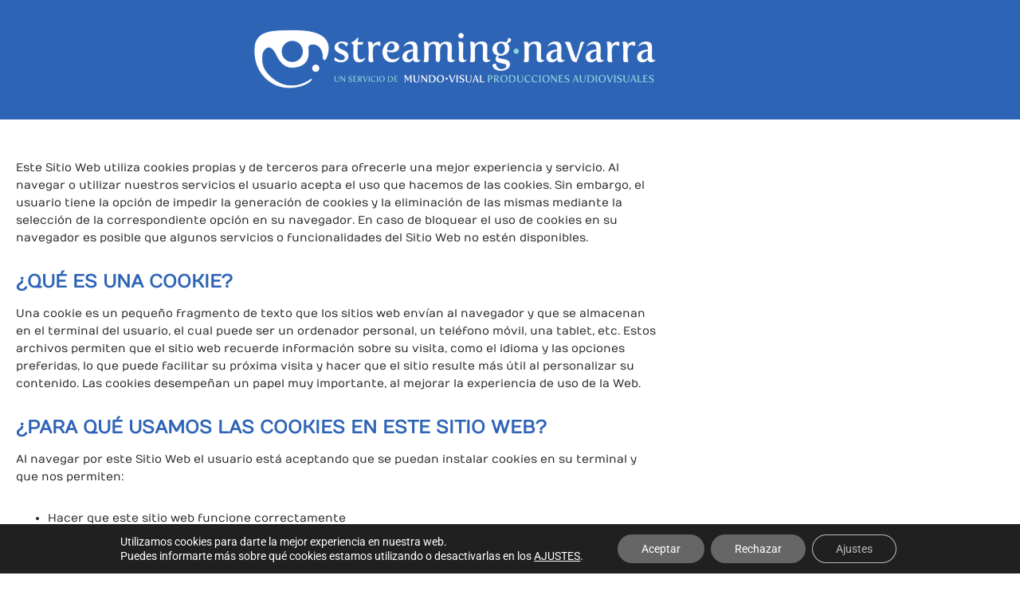

--- FILE ---
content_type: text/css
request_url: https://streamingnavarra.es/wp-content/uploads/elementor/css/post-278.css?ver=1768503078
body_size: 282
content:
.elementor-278 .elementor-element.elementor-element-2a1224cc:not(.elementor-motion-effects-element-type-background), .elementor-278 .elementor-element.elementor-element-2a1224cc > .elementor-motion-effects-container > .elementor-motion-effects-layer{background-color:var( --e-global-color-primary );}.elementor-278 .elementor-element.elementor-element-2a1224cc > .elementor-container{min-height:150px;}.elementor-278 .elementor-element.elementor-element-2a1224cc{transition:background 0.3s, border 0.3s, border-radius 0.3s, box-shadow 0.3s;}.elementor-278 .elementor-element.elementor-element-2a1224cc > .elementor-background-overlay{transition:background 0.3s, border-radius 0.3s, opacity 0.3s;}.elementor-widget-image .widget-image-caption{color:var( --e-global-color-text );font-family:var( --e-global-typography-text-font-family ), Sans-serif;font-size:var( --e-global-typography-text-font-size );font-weight:var( --e-global-typography-text-font-weight );line-height:var( --e-global-typography-text-line-height );}.elementor-278 .elementor-element.elementor-element-71ff437f{z-index:1;}.elementor-278 .elementor-element.elementor-element-71ff437f img{max-width:520px;}.elementor-theme-builder-content-area{height:400px;}.elementor-location-header:before, .elementor-location-footer:before{content:"";display:table;clear:both;}@media(max-width:1024px){.elementor-widget-image .widget-image-caption{font-size:var( --e-global-typography-text-font-size );line-height:var( --e-global-typography-text-line-height );}.elementor-278 .elementor-element.elementor-element-71ff437f img{width:400px;}}@media(max-width:767px){.elementor-widget-image .widget-image-caption{font-size:var( --e-global-typography-text-font-size );line-height:var( --e-global-typography-text-line-height );}.elementor-278 .elementor-element.elementor-element-71ff437f img{width:90%;}}

--- FILE ---
content_type: text/css
request_url: https://streamingnavarra.es/wp-content/uploads/elementor/css/post-266.css?ver=1768463169
body_size: 948
content:
.elementor-266 .elementor-element.elementor-element-7e934ec5:not(.elementor-motion-effects-element-type-background), .elementor-266 .elementor-element.elementor-element-7e934ec5 > .elementor-motion-effects-container > .elementor-motion-effects-layer{background-color:var( --e-global-color-secondary );}.elementor-266 .elementor-element.elementor-element-7e934ec5 > .elementor-container{min-height:100px;}.elementor-266 .elementor-element.elementor-element-7e934ec5{transition:background 0.3s, border 0.3s, border-radius 0.3s, box-shadow 0.3s;padding:0px 30px 0px 30px;}.elementor-266 .elementor-element.elementor-element-7e934ec5 > .elementor-background-overlay{transition:background 0.3s, border-radius 0.3s, opacity 0.3s;}.elementor-266 .elementor-element.elementor-element-21653036 > .elementor-widget-wrap > .elementor-widget:not(.elementor-widget__width-auto):not(.elementor-widget__width-initial):not(:last-child):not(.elementor-absolute){margin-block-end:0px;}.elementor-widget-nav-menu .elementor-nav-menu .elementor-item{font-family:var( --e-global-typography-primary-font-family ), Sans-serif;font-size:var( --e-global-typography-primary-font-size );font-weight:var( --e-global-typography-primary-font-weight );line-height:var( --e-global-typography-primary-line-height );}.elementor-widget-nav-menu .elementor-nav-menu--main .elementor-item{color:var( --e-global-color-text );fill:var( --e-global-color-text );}.elementor-widget-nav-menu .elementor-nav-menu--main .elementor-item:hover,
					.elementor-widget-nav-menu .elementor-nav-menu--main .elementor-item.elementor-item-active,
					.elementor-widget-nav-menu .elementor-nav-menu--main .elementor-item.highlighted,
					.elementor-widget-nav-menu .elementor-nav-menu--main .elementor-item:focus{color:var( --e-global-color-accent );fill:var( --e-global-color-accent );}.elementor-widget-nav-menu .elementor-nav-menu--main:not(.e--pointer-framed) .elementor-item:before,
					.elementor-widget-nav-menu .elementor-nav-menu--main:not(.e--pointer-framed) .elementor-item:after{background-color:var( --e-global-color-accent );}.elementor-widget-nav-menu .e--pointer-framed .elementor-item:before,
					.elementor-widget-nav-menu .e--pointer-framed .elementor-item:after{border-color:var( --e-global-color-accent );}.elementor-widget-nav-menu{--e-nav-menu-divider-color:var( --e-global-color-text );}.elementor-widget-nav-menu .elementor-nav-menu--dropdown .elementor-item, .elementor-widget-nav-menu .elementor-nav-menu--dropdown  .elementor-sub-item{font-family:var( --e-global-typography-accent-font-family ), Sans-serif;font-weight:var( --e-global-typography-accent-font-weight );}.elementor-266 .elementor-element.elementor-element-16f9f598 .elementor-nav-menu .elementor-item{font-family:"Numans", Sans-serif;font-size:16px;font-weight:normal;line-height:1.6em;}.elementor-266 .elementor-element.elementor-element-16f9f598 .elementor-nav-menu--main .elementor-item{color:#FFFFFF;fill:#FFFFFF;padding-left:0px;padding-right:0px;padding-top:0px;padding-bottom:0px;}.elementor-266 .elementor-element.elementor-element-16f9f598 .elementor-nav-menu--main .elementor-item:hover,
					.elementor-266 .elementor-element.elementor-element-16f9f598 .elementor-nav-menu--main .elementor-item.elementor-item-active,
					.elementor-266 .elementor-element.elementor-element-16f9f598 .elementor-nav-menu--main .elementor-item.highlighted,
					.elementor-266 .elementor-element.elementor-element-16f9f598 .elementor-nav-menu--main .elementor-item:focus{color:#B3D9DE;fill:#B3D9DE;}.elementor-266 .elementor-element.elementor-element-16f9f598 .elementor-nav-menu--main .elementor-item.elementor-item-active{color:#FFFFFF;}.elementor-266 .elementor-element.elementor-element-16f9f598{--e-nav-menu-horizontal-menu-item-margin:calc( 46px / 2 );}.elementor-266 .elementor-element.elementor-element-16f9f598 .elementor-nav-menu--main:not(.elementor-nav-menu--layout-horizontal) .elementor-nav-menu > li:not(:last-child){margin-bottom:46px;}.elementor-266 .elementor-element.elementor-element-502966f2 .elementor-nav-menu .elementor-item{font-family:"Numans", Sans-serif;font-size:16px;font-weight:normal;line-height:1.6em;}.elementor-266 .elementor-element.elementor-element-502966f2 .elementor-nav-menu--main .elementor-item{color:#FFFFFF;fill:#FFFFFF;padding-left:0px;padding-right:0px;padding-top:0px;padding-bottom:0px;}.elementor-266 .elementor-element.elementor-element-502966f2{--e-nav-menu-horizontal-menu-item-margin:calc( 46px / 2 );}.elementor-266 .elementor-element.elementor-element-502966f2 .elementor-nav-menu--main:not(.elementor-nav-menu--layout-horizontal) .elementor-nav-menu > li:not(:last-child){margin-bottom:46px;}.elementor-266 .elementor-element.elementor-element-54c8adf6:not(.elementor-motion-effects-element-type-background), .elementor-266 .elementor-element.elementor-element-54c8adf6 > .elementor-motion-effects-container > .elementor-motion-effects-layer{background-color:var( --e-global-color-primary );}.elementor-266 .elementor-element.elementor-element-54c8adf6 > .elementor-container{min-height:50px;}.elementor-266 .elementor-element.elementor-element-54c8adf6{transition:background 0.3s, border 0.3s, border-radius 0.3s, box-shadow 0.3s;}.elementor-266 .elementor-element.elementor-element-54c8adf6 > .elementor-background-overlay{transition:background 0.3s, border-radius 0.3s, opacity 0.3s;}.elementor-bc-flex-widget .elementor-266 .elementor-element.elementor-element-b08561.elementor-column .elementor-widget-wrap{align-items:center;}.elementor-266 .elementor-element.elementor-element-b08561.elementor-column.elementor-element[data-element_type="column"] > .elementor-widget-wrap.elementor-element-populated{align-content:center;align-items:center;}.elementor-266 .elementor-element.elementor-element-b08561.elementor-column > .elementor-widget-wrap{justify-content:center;}.elementor-widget-image .widget-image-caption{color:var( --e-global-color-text );font-family:var( --e-global-typography-text-font-family ), Sans-serif;font-size:var( --e-global-typography-text-font-size );font-weight:var( --e-global-typography-text-font-weight );line-height:var( --e-global-typography-text-line-height );}.elementor-266 .elementor-element.elementor-element-29baa65c img{width:95px;height:30px;opacity:0.6;transition-duration:0.3s;}.elementor-266 .elementor-element.elementor-element-29baa65c:hover img{opacity:1;}.elementor-theme-builder-content-area{height:400px;}.elementor-location-header:before, .elementor-location-footer:before{content:"";display:table;clear:both;}@media(max-width:1024px){.elementor-266 .elementor-element.elementor-element-7e934ec5 > .elementor-container{min-height:80px;}.elementor-widget-nav-menu .elementor-nav-menu .elementor-item{font-size:var( --e-global-typography-primary-font-size );line-height:var( --e-global-typography-primary-line-height );}.elementor-widget-image .widget-image-caption{font-size:var( --e-global-typography-text-font-size );line-height:var( --e-global-typography-text-line-height );}}@media(max-width:767px){.elementor-266 .elementor-element.elementor-element-7e934ec5 > .elementor-container{min-height:0px;}.elementor-266 .elementor-element.elementor-element-7e934ec5{padding:54px 0px 65px 0px;}.elementor-widget-nav-menu .elementor-nav-menu .elementor-item{font-size:var( --e-global-typography-primary-font-size );line-height:var( --e-global-typography-primary-line-height );}.elementor-266 .elementor-element.elementor-element-16f9f598 .elementor-nav-menu--main .elementor-item{padding-top:15px;padding-bottom:15px;}.elementor-266 .elementor-element.elementor-element-502966f2 .elementor-nav-menu--main .elementor-item{padding-top:0px;padding-bottom:0px;}.elementor-266 .elementor-element.elementor-element-502966f2{--e-nav-menu-horizontal-menu-item-margin:calc( 33px / 2 );}.elementor-266 .elementor-element.elementor-element-502966f2 .elementor-nav-menu--main:not(.elementor-nav-menu--layout-horizontal) .elementor-nav-menu > li:not(:last-child){margin-bottom:33px;}.elementor-widget-image .widget-image-caption{font-size:var( --e-global-typography-text-font-size );line-height:var( --e-global-typography-text-line-height );}}

--- FILE ---
content_type: text/css
request_url: https://streamingnavarra.es/wp-content/uploads/elementor/css/post-306.css?ver=1768524065
body_size: 141
content:
.elementor-306 .elementor-element.elementor-element-6999f0f > .elementor-container{max-width:850px;}.elementor-306 .elementor-element.elementor-element-6999f0f{margin-top:30px;margin-bottom:30px;}.elementor-widget-theme-post-content{color:var( --e-global-color-text );font-family:var( --e-global-typography-text-font-family ), Sans-serif;font-size:var( --e-global-typography-text-font-size );font-weight:var( --e-global-typography-text-font-weight );line-height:var( --e-global-typography-text-line-height );}@media(max-width:1024px){.elementor-306 .elementor-element.elementor-element-6999f0f{margin-top:20px;margin-bottom:20px;padding:0px 20px 0px 20px;}.elementor-widget-theme-post-content{font-size:var( --e-global-typography-text-font-size );line-height:var( --e-global-typography-text-line-height );}}@media(max-width:767px){.elementor-widget-theme-post-content{font-size:var( --e-global-typography-text-font-size );line-height:var( --e-global-typography-text-line-height );}}

--- FILE ---
content_type: text/css
request_url: https://streamingnavarra.es/wp-content/uploads/elementor/google-fonts/css/numans.css?ver=1742281815
body_size: 151
content:
/* latin */
@font-face {
  font-family: 'Numans';
  font-style: normal;
  font-weight: 400;
  src: url(https://streamingnavarra.es/wp-content/uploads/elementor/google-fonts/fonts/numans-slgrmqmgupyafh84zhih.woff2) format('woff2');
  unicode-range: U+0000-00FF, U+0131, U+0152-0153, U+02BB-02BC, U+02C6, U+02DA, U+02DC, U+0304, U+0308, U+0329, U+2000-206F, U+20AC, U+2122, U+2191, U+2193, U+2212, U+2215, U+FEFF, U+FFFD;
}


--- FILE ---
content_type: image/svg+xml
request_url: https://streamingnavarra.es/wp-content/uploads/2021/03/enixe.svg
body_size: 5398
content:
<svg xmlns="http://www.w3.org/2000/svg" width="95" height="17" viewBox="0 0 95 17" fill="none"><path d="M28.6754 0.116333C27.9061 0.116333 27.2651 0.659278 27.2651 1.35735V14.9698C27.2651 15.6678 27.9061 16.2108 28.6754 16.2108C29.4446 16.2108 30.0856 15.6678 30.0856 14.9698V1.35735C30.0856 0.69806 29.4446 0.116333 28.6754 0.116333Z" fill="white"></path><path d="M40.1709 7.71756L43.7607 2.21055C43.8889 2.01664 43.9744 1.78395 43.9744 1.51248C43.9744 0.736842 43.3333 0.116333 42.5641 0.116333C42.0513 0.116333 41.6239 0.387805 41.3248 0.814405L38.2478 5.66213L34.9145 0.775623C34.6581 0.387806 34.188 0.116333 33.7179 0.116333C32.9487 0.116333 32.3077 0.736842 32.3077 1.4737C32.3077 1.70639 32.3931 1.93908 32.5213 2.17177L36.3248 7.79513L32.2649 14.0778C32.1367 14.2717 32.094 14.5432 32.094 14.7758C32.094 15.5515 32.735 16.2108 33.547 16.2108C34.0598 16.2108 34.5299 15.9393 34.829 15.4739L38.2478 9.96691L42.0085 15.5515C42.3077 15.9781 42.735 16.2108 43.2051 16.2108C44.0171 16.2108 44.6581 15.5903 44.6581 14.8146C44.6581 14.5432 44.5726 14.2717 44.4444 14.0778L40.1709 7.71756Z" fill="white"></path><path d="M23.4188 1.55127C22.5214 0.620509 21.0684 0 18.9316 0C17.4786 0 17.0513 0.349036 16.2393 0.775636C15.8974 0.969545 15.4701 0.8532 15.2564 0.581727C15.1282 0.4266 15 0.310254 14.829 0.232691C14.359 0.0387818 13.7607 0.193909 13.4188 0.465382C13.2051 0.659291 13.0769 0.891982 13.0769 1.20224V14.8147V14.8534C13.0769 15.2413 13.2051 15.5127 13.5043 15.7842C13.8034 16.0557 14.1453 16.172 14.6154 16.172C15.0855 16.172 15.4273 16.0557 15.7265 15.7842C16.0256 15.5127 16.1538 15.2025 16.1538 14.8534V13.1858V5.31311C16.1538 4.53747 16.4102 3.87818 16.9658 3.4128C17.3931 2.94742 18.0769 2.71473 18.8889 2.71473C19.6581 2.71473 20.3419 2.94742 20.8974 3.45158C21.453 3.91696 21.7094 4.57625 21.7094 5.31311V14.8147C21.7094 15.2025 21.8376 15.5127 22.1367 15.7454C22.4359 16.0169 22.7778 16.1332 23.2478 16.1332C23.7179 16.1332 24.0598 16.0169 24.359 15.7454C24.6581 15.4739 24.7863 15.1637 24.7863 14.8147V5.27433C24.7863 3.76184 24.3162 2.48204 23.4188 1.55127Z" fill="white"></path><path d="M9.82906 11.7897C9.1453 11.557 8.37607 11.8673 8.03419 12.449C7.5641 13.2246 6.66667 13.7288 5.64103 13.7288C5.08547 13.7288 4.57265 13.5737 4.1453 13.341C4.01709 13.2634 3.93162 13.1859 3.84615 13.1471C3.80342 13.1083 3.76068 13.0695 3.71795 13.0307C3.24786 12.6041 2.94872 11.8285 2.94872 11.1304V8.06665V5.42949C2.94872 4.11091 4.01709 2.90867 5.47009 2.75354C7.17949 2.55964 8.63248 3.76187 8.63248 5.31314C8.63248 6.05 7.90598 6.39903 6.96581 6.67051L4.8718 7.40736C4.23077 7.64005 3.84615 8.183 3.93162 8.80351C3.93162 8.80351 3.93162 8.80351 3.93162 8.84229C4.01709 9.77305 5.08547 10.3548 6.02564 10.0057L8.16239 9.19132C8.54701 9.0362 12.1795 7.87274 11.4957 4.53751C10.9829 1.97791 8.63248 0.0388184 5.81197 0.0388184C2.60684 0.0388184 0 2.36573 0 5.31314V11.3243C0 12.3327 0.213675 12.9532 0.299145 13.1471C0.854701 14.4657 1.96581 15.474 3.37607 16.0169C3.4188 16.0557 3.50427 16.0557 3.54701 16.0945C3.76068 16.172 4.01709 16.2496 4.2735 16.2884C4.40171 16.3272 4.48718 16.3272 4.61539 16.366C4.82906 16.4047 5.08547 16.4047 5.29915 16.4435C5.42735 16.4435 5.51282 16.4823 5.64103 16.4823C5.8547 16.4823 6.06838 16.4435 6.28205 16.4435C6.32479 16.4435 6.36752 16.4435 6.41026 16.4435C6.45299 16.4435 6.49573 16.4435 6.49573 16.4435C8.24786 16.2108 9.78633 15.2413 10.641 13.7676C11.0684 12.9919 10.6838 12.1 9.82906 11.7897Z" fill="white"></path><path d="M55.8547 11.7897C55.171 11.5571 54.4017 11.8673 54.0599 12.449C53.5898 13.2247 52.6923 13.7288 51.6667 13.7288C51.1111 13.7288 50.5983 13.5737 50.171 13.341C50.0855 13.2635 49.9573 13.1859 49.8718 13.1471C49.8291 13.1083 49.7863 13.0695 49.7436 13.0308C49.2735 12.6042 48.9744 11.8285 48.9744 11.1305V8.06669V5.42953C48.9744 4.11094 50.0427 2.90871 51.4957 2.75358C53.2052 2.55967 54.6581 3.76191 54.6581 5.31318C54.6581 6.05003 53.9316 6.39907 52.9915 6.67054L50.8974 7.4074C50.2564 7.64009 49.8718 8.18303 49.9573 8.80354C49.9573 8.80354 49.9573 8.80354 49.9573 8.84232C50.0427 9.77309 51.1111 10.3548 52.0513 10.0058L54.1881 9.19136C54.5727 9.03623 58.2052 7.87278 57.5214 4.53754C57.0086 2.05551 54.6581 0.116419 51.8376 0.0776367C48.6325 0.0776367 46.0256 2.40455 46.0256 5.35196V11.3631C46.0256 12.3715 46.2393 12.992 46.3248 13.1859C46.8803 14.5045 47.9915 15.5128 49.4017 16.0557C49.4445 16.0945 49.5299 16.0945 49.5727 16.1333C49.8291 16.2109 50.0427 16.2884 50.2992 16.3272C50.4274 16.366 50.5128 16.366 50.641 16.4048C50.8547 16.4436 51.1111 16.4436 51.3248 16.4823C51.453 16.4823 51.5385 16.5211 51.6667 16.5211C51.8804 16.5211 52.094 16.4823 52.3077 16.4823C52.3504 16.4823 52.3932 16.4823 52.4359 16.4823C52.4787 16.4823 52.5214 16.4823 52.5214 16.4823C54.2735 16.2496 55.812 15.2801 56.6667 13.8064C57.0941 12.992 56.7522 12.1 55.8547 11.7897Z" fill="white"></path><path d="M60.6409 7.44613V1.70642H62.8204C63.3332 1.70642 63.7606 1.78398 64.1452 1.93911C64.5298 2.09424 64.8289 2.28815 65.0853 2.55962C65.3418 2.83109 65.5127 3.14135 65.6409 3.49038C65.7691 3.83942 65.8546 4.22724 65.8546 4.61506C65.8546 5.04166 65.7691 5.46826 65.6409 5.81729C65.5127 6.16633 65.299 6.47658 65.0426 6.70927C64.7862 6.94196 64.4443 7.17465 64.0597 7.291C63.6751 7.44613 63.2477 7.48491 62.7776 7.48491H60.6409V7.44613ZM65.1281 4.57627C65.1281 4.26602 65.0854 3.95577 64.9999 3.68429C64.9144 3.41282 64.7435 3.18013 64.5725 2.98622C64.3588 2.79231 64.1452 2.63718 63.846 2.52084C63.5469 2.40449 63.2477 2.36571 62.9058 2.36571H61.4956V6.82562H62.9058C63.2905 6.82562 63.5896 6.78684 63.8888 6.67049C64.1879 6.55415 64.4016 6.39902 64.6153 6.20511C64.7862 6.0112 64.9571 5.77851 65.0426 5.50704C65.0426 5.19678 65.1281 4.88653 65.1281 4.57627Z" fill="white"></path><path d="M67.5212 7.44613V1.70642H68.3332V7.44613H67.5212Z" fill="white"></path><path d="M74.0596 2.90867C73.9742 2.83111 73.8887 2.75354 73.7605 2.67598C73.6323 2.59841 73.5041 2.55963 73.3759 2.48207C73.2477 2.44329 73.0767 2.36572 72.9058 2.32694C72.7349 2.28816 72.5639 2.28816 72.3502 2.28816C71.8374 2.28816 71.4955 2.36572 71.2819 2.52085C71.0682 2.67598 70.94 2.90867 70.94 3.21892C70.94 3.37405 70.9827 3.4904 71.0254 3.60674C71.1109 3.72309 71.1964 3.80065 71.3246 3.87821C71.4528 3.95578 71.6237 4.03334 71.8374 4.07212C72.0511 4.1109 72.3075 4.18847 72.5639 4.22725C72.9058 4.30481 73.2049 4.38238 73.4613 4.45994C73.7178 4.5375 73.9742 4.65385 74.1451 4.7702C74.3161 4.88654 74.487 5.04167 74.5725 5.23558C74.6579 5.42949 74.7007 5.62339 74.7007 5.89487C74.7007 6.16634 74.6579 6.39903 74.5297 6.63172C74.4015 6.82563 74.2306 7.01954 74.0596 7.13588C73.846 7.25223 73.6323 7.36858 73.3331 7.44614C73.034 7.5237 72.7349 7.5237 72.4357 7.5237C71.9656 7.5237 71.4955 7.44614 71.0254 7.32979C70.5981 7.17467 70.1707 6.98076 69.8289 6.70928L70.2135 6.08878C70.2989 6.16634 70.4272 6.28268 70.5981 6.36025C70.769 6.43781 70.94 6.51538 71.1109 6.59294C71.3246 6.6705 71.4955 6.70928 71.7519 6.78685C71.9656 6.82563 72.222 6.86441 72.4357 6.86441C72.9058 6.86441 73.2477 6.78685 73.5041 6.63172C73.7605 6.47659 73.8887 6.28268 73.8887 5.97243C73.8887 5.8173 73.846 5.66218 73.7605 5.54583C73.675 5.42949 73.5468 5.35192 73.4186 5.27436C73.2477 5.19679 73.0767 5.11923 72.8631 5.04167C72.6494 4.9641 72.393 4.92532 72.0938 4.84776C71.7519 4.77019 71.4955 4.69263 71.2391 4.61507C70.9827 4.5375 70.769 4.42116 70.6408 4.30481C70.4699 4.18847 70.3417 4.07212 70.2562 3.87821C70.1707 3.72309 70.128 3.52918 70.128 3.29649C70.128 3.02501 70.1707 2.79232 70.2989 2.55963C70.4272 2.36572 70.5554 2.17181 70.769 2.01669C70.9827 1.86156 71.1964 1.74522 71.4955 1.70643C71.7947 1.62887 72.0938 1.59009 72.393 1.59009C72.8203 1.59009 73.2049 1.66765 73.5468 1.784C73.8887 1.90034 74.1878 2.05547 74.487 2.24938L74.0596 2.90867Z" fill="white"></path><path d="M80.5128 6.82562V7.48491H76.1965V1.70642H80.4273V2.32693H77.0085V4.18846H79.9999V4.80896H77.0085V6.78684H80.5128V6.82562Z" fill="white"></path><path d="M82.9487 3.06376V7.4461H82.1367V1.7064H82.7777L86.7094 6.20509V1.7064H87.5213V7.4461H86.8376L82.9487 3.06376ZM85.3846 0.853199C85.2564 0.853199 85.1282 0.853199 85.0427 0.814417C84.9572 0.775636 84.8718 0.736854 84.7863 0.698072C84.7008 0.65929 84.6154 0.620509 84.5299 0.581727C84.4444 0.542945 84.3589 0.542945 84.2735 0.542945C84.188 0.542945 84.1025 0.542945 84.0171 0.581727C83.9743 0.620509 83.9316 0.65929 83.8889 0.698072C83.8461 0.736854 83.8461 0.775636 83.8461 0.814417C83.8461 0.853199 83.8461 0.891981 83.8461 0.891981H83.3333C83.3333 0.853199 83.3333 0.814417 83.376 0.698072C83.4188 0.620509 83.4615 0.504163 83.5042 0.4266C83.5897 0.310254 83.6752 0.232691 83.7607 0.155127C83.8889 0.0775636 84.0171 0.0387818 84.188 0.0387818C84.3162 0.0387818 84.4017 0.0387818 84.5299 0.0775636C84.6154 0.116345 84.7008 0.155127 84.7863 0.193909C84.8718 0.232691 84.9572 0.271473 85.0427 0.310254C85.1282 0.349036 85.2136 0.349036 85.3418 0.349036C85.4701 0.349036 85.5555 0.349036 85.5983 0.310254C85.6837 0.271473 85.7265 0.232691 85.7692 0.193909C85.8119 0.155127 85.8119 0.116345 85.8547 0.0775636C85.8547 0.0387818 85.8547 0 85.8547 0H86.3248C86.3248 0.0387818 86.3248 0.0775636 86.282 0.193909C86.2393 0.271473 86.1966 0.387818 86.1538 0.465381C86.0683 0.581727 85.9829 0.65929 85.8547 0.736854C85.7265 0.814417 85.5555 0.853199 85.3846 0.853199Z" fill="white"></path><path d="M92.0511 7.48487C91.6237 7.48487 91.1964 7.40731 90.8117 7.25218C90.4271 7.09706 90.128 6.86436 89.8716 6.59289C89.6151 6.32142 89.4015 6.01116 89.2732 5.66213C89.145 5.31309 89.0596 4.96406 89.0596 4.57624C89.0596 4.18842 89.145 3.83938 89.2732 3.49035C89.4442 3.14131 89.6151 2.83106 89.9143 2.55958C90.1707 2.28811 90.5126 2.05542 90.8545 1.90029C91.2391 1.74517 91.6237 1.6676 92.0511 1.6676C92.4784 1.6676 92.9058 1.74517 93.2477 1.93908C93.5895 2.0942 93.9314 2.32689 94.1878 2.59837C94.4443 2.86984 94.6579 3.18009 94.7861 3.52913C94.9144 3.87817 94.9998 4.2272 94.9998 4.61502C94.9998 5.00284 94.9144 5.35187 94.7861 5.70091C94.6152 6.04995 94.4443 6.3602 94.1451 6.63167C93.8887 6.90315 93.5468 7.09705 93.2049 7.29096C92.863 7.40731 92.4784 7.48487 92.0511 7.48487ZM89.8716 4.57624C89.8716 4.88649 89.9143 5.15796 90.0425 5.42944C90.128 5.70091 90.2989 5.9336 90.4698 6.16629C90.6408 6.3602 90.8972 6.55411 91.1536 6.67046C91.41 6.7868 91.7092 6.86436 92.0511 6.86436C92.3929 6.86436 92.6921 6.7868 92.9485 6.67046C93.2049 6.55411 93.4613 6.3602 93.6323 6.16629C93.8032 5.97238 93.9742 5.70091 94.0596 5.42944C94.1451 5.15796 94.1878 4.88649 94.1878 4.61502C94.1878 4.30476 94.1451 4.03329 94.0169 3.76182C93.9314 3.49035 93.7605 3.25766 93.5895 3.02497C93.3759 2.83106 93.1622 2.63715 92.9058 2.5208C92.6494 2.40446 92.3502 2.32689 92.0083 2.32689C91.6664 2.32689 91.3673 2.40446 91.1109 2.5208C90.8545 2.63715 90.5981 2.83106 90.4271 3.02497C90.2562 3.21887 90.0852 3.49035 89.9998 3.76182C89.9143 4.03329 89.8716 4.30477 89.8716 4.57624Z" fill="white"></path><path d="M63.718 8.95858H64.4872L65.3419 10.9752L66.1966 8.95858H66.9659L65.8548 11.4794L66.9659 13.8451L69.1026 8.9198H70.0001L67.3505 14.6983H66.6667L65.3847 11.9836L64.1026 14.6983H63.4189L60.6838 8.9198H61.5385L63.6753 13.8451L64.7437 11.4794L63.718 8.95858Z" fill="white"></path><path d="M75.5128 14.039V14.6983H71.1965V8.9198H75.4273V9.57909H72.0085V11.4406H75V12.0611H72.0085V14.039H75.5128Z" fill="white"></path><path d="M81.9658 13.2246C81.9658 13.4573 81.9231 13.6512 81.8376 13.8451C81.7521 14.039 81.6239 14.1941 81.453 14.3105C81.282 14.4268 81.0684 14.5432 80.8547 14.6207C80.641 14.6983 80.3846 14.7371 80.1282 14.7371H77.094V8.9198H80.2564C80.4701 8.9198 80.6838 8.95858 80.8547 9.03614C81.0256 9.11371 81.1966 9.23005 81.3248 9.38518C81.453 9.54031 81.5385 9.69544 81.6239 9.85056C81.7094 10.0445 81.7094 10.1996 81.7094 10.3935C81.7094 10.665 81.6239 10.9365 81.453 11.1691C81.282 11.4018 81.0684 11.5957 80.7692 11.7121C81.1538 11.8284 81.4102 11.9836 81.6239 12.255C81.8803 12.5265 81.9658 12.8368 81.9658 13.2246ZM77.906 9.57909V11.5182H79.9145C80.0427 11.5182 80.1709 11.4794 80.2991 11.4406C80.4273 11.4018 80.5128 11.3243 80.5983 11.2467C80.6838 11.1691 80.7692 11.0528 80.812 10.9365C80.8547 10.8201 80.8974 10.7038 80.8974 10.5486C80.8974 10.3935 80.8547 10.2772 80.812 10.1608C80.7692 10.0445 80.6838 9.92813 80.5983 9.85056C80.5128 9.773 80.4273 9.69544 80.2991 9.65665C80.1709 9.61787 80.0427 9.57909 79.9145 9.57909H77.906ZM81.1538 13.0695C81.1538 12.9531 81.1111 12.798 81.0684 12.6816C81.0256 12.5653 80.9402 12.4489 80.8547 12.3714C80.7692 12.2938 80.6838 12.2163 80.5555 12.1387C80.4273 12.0999 80.2991 12.0611 80.1709 12.0611H77.906V14.039H80.1282C80.2564 14.039 80.4273 14.0002 80.5555 13.9614C80.6838 13.9227 80.812 13.8451 80.8974 13.7287C80.9829 13.6512 81.0684 13.5348 81.1111 13.4185C81.1111 13.3409 81.1538 13.2246 81.1538 13.0695Z" fill="white"></path></svg>